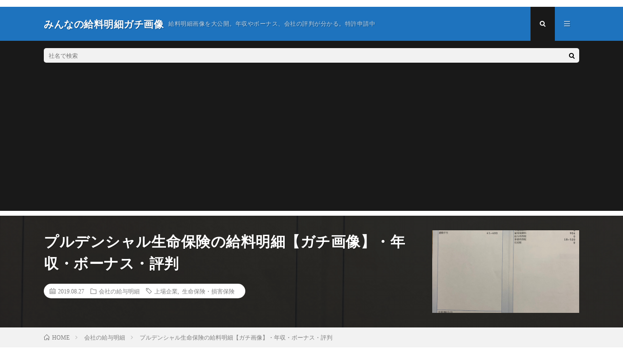

--- FILE ---
content_type: text/html; charset=UTF-8
request_url: https://kyuyo-gazou.com/company/3317/
body_size: 14621
content:
<!DOCTYPE html>
<html dir="ltr" lang="ja"
	prefix="og: https://ogp.me/ns#"  prefix="og: http://ogp.me/ns#">
<head prefix="og: http://ogp.me/ns# fb: http://ogp.me/ns/fb# article: http://ogp.me/ns/article#">
<meta charset="UTF-8">
<title>プルデンシャル生命保険の給料明細【ガチ画像】・年収・ボーナス・評判 - みんなの給料明細ガチ画像</title>

		<!-- All in One SEO 4.2.1.1 -->
		<meta name="description" content="プルデンシャル生命保険株式会社の年収、給料、ボーナス、評判をお調べでしょうか。 実際の社員・元社員の方から給料" />
		<meta name="robots" content="max-image-preview:large" />
		<link rel="canonical" href="https://kyuyo-gazou.com/company/3317/" />
		<meta property="og:locale" content="ja_JP" />
		<meta property="og:site_name" content="みんなの給料明細ガチ画像 - 給料明細画像を大公開。年収やボーナス、会社の評判が分かる。特許申請中" />
		<meta property="og:type" content="article" />
		<meta property="og:title" content="プルデンシャル生命保険の給料明細【ガチ画像】・年収・ボーナス・評判 - みんなの給料明細ガチ画像" />
		<meta property="og:description" content="プルデンシャル生命保険株式会社の年収、給料、ボーナス、評判をお調べでしょうか。 実際の社員・元社員の方から給料" />
		<meta property="og:url" content="https://kyuyo-gazou.com/company/3317/" />
		<meta property="article:published_time" content="2019-08-27T08:30:58+00:00" />
		<meta property="article:modified_time" content="2019-08-27T08:17:23+00:00" />
		<meta name="twitter:card" content="summary" />
		<meta name="twitter:title" content="プルデンシャル生命保険の給料明細【ガチ画像】・年収・ボーナス・評判 - みんなの給料明細ガチ画像" />
		<meta name="twitter:description" content="プルデンシャル生命保険株式会社の年収、給料、ボーナス、評判をお調べでしょうか。 実際の社員・元社員の方から給料" />
		<script type="application/ld+json" class="aioseo-schema">
			{"@context":"https:\/\/schema.org","@graph":[{"@type":"WebSite","@id":"https:\/\/kyuyo-gazou.com\/#website","url":"https:\/\/kyuyo-gazou.com\/","name":"\u307f\u3093\u306a\u306e\u7d66\u6599\u660e\u7d30\u30ac\u30c1\u753b\u50cf","description":"\u7d66\u6599\u660e\u7d30\u753b\u50cf\u3092\u5927\u516c\u958b\u3002\u5e74\u53ce\u3084\u30dc\u30fc\u30ca\u30b9\u3001\u4f1a\u793e\u306e\u8a55\u5224\u304c\u5206\u304b\u308b\u3002\u7279\u8a31\u7533\u8acb\u4e2d","inLanguage":"ja","publisher":{"@id":"https:\/\/kyuyo-gazou.com\/#organization"}},{"@type":"Organization","@id":"https:\/\/kyuyo-gazou.com\/#organization","name":"\u307f\u3093\u306a\u306e\u7d66\u6599\u660e\u7d30\u30ac\u30c1\u753b\u50cf","url":"https:\/\/kyuyo-gazou.com\/"},{"@type":"BreadcrumbList","@id":"https:\/\/kyuyo-gazou.com\/company\/3317\/#breadcrumblist","itemListElement":[{"@type":"ListItem","@id":"https:\/\/kyuyo-gazou.com\/#listItem","position":1,"item":{"@type":"WebPage","@id":"https:\/\/kyuyo-gazou.com\/","name":"\u30db\u30fc\u30e0","description":"\u7d66\u6599\u660e\u7d30\u753b\u50cf\u3092\u5927\u516c\u958b\u3002\u5e74\u53ce\u3084\u30dc\u30fc\u30ca\u30b9\u3001\u4f1a\u793e\u306e\u8a55\u5224\u304c\u5206\u304b\u308b\u3002\u7279\u8a31\u7533\u8acb\u4e2d","url":"https:\/\/kyuyo-gazou.com\/"},"nextItem":"https:\/\/kyuyo-gazou.com\/company\/#listItem"},{"@type":"ListItem","@id":"https:\/\/kyuyo-gazou.com\/company\/#listItem","position":2,"item":{"@type":"WebPage","@id":"https:\/\/kyuyo-gazou.com\/company\/","name":"\u4f1a\u793e\u306e\u7d66\u4e0e\u660e\u7d30","description":"\u30d7\u30eb\u30c7\u30f3\u30b7\u30e3\u30eb\u751f\u547d\u4fdd\u967a\u682a\u5f0f\u4f1a\u793e\u306e\u5e74\u53ce\u3001\u7d66\u6599\u3001\u30dc\u30fc\u30ca\u30b9\u3001\u8a55\u5224\u3092\u304a\u8abf\u3079\u3067\u3057\u3087\u3046\u304b\u3002 \u5b9f\u969b\u306e\u793e\u54e1\u30fb\u5143\u793e\u54e1\u306e\u65b9\u304b\u3089\u7d66\u6599","url":"https:\/\/kyuyo-gazou.com\/company\/"},"previousItem":"https:\/\/kyuyo-gazou.com\/#listItem"}]},{"@type":"Person","@id":"https:\/\/kyuyo-gazou.com\/author\/henshu6\/#author","url":"https:\/\/kyuyo-gazou.com\/author\/henshu6\/","name":"\u7de8\u96c6\u90e8","image":{"@type":"ImageObject","@id":"https:\/\/kyuyo-gazou.com\/company\/3317\/#authorImage","url":"https:\/\/secure.gravatar.com\/avatar\/867cf14cae5d8603a0499804f8db873e?s=96&d=mm&r=g","width":96,"height":96,"caption":"\u7de8\u96c6\u90e8"}},{"@type":"WebPage","@id":"https:\/\/kyuyo-gazou.com\/company\/3317\/#webpage","url":"https:\/\/kyuyo-gazou.com\/company\/3317\/","name":"\u30d7\u30eb\u30c7\u30f3\u30b7\u30e3\u30eb\u751f\u547d\u4fdd\u967a\u306e\u7d66\u6599\u660e\u7d30\u3010\u30ac\u30c1\u753b\u50cf\u3011\u30fb\u5e74\u53ce\u30fb\u30dc\u30fc\u30ca\u30b9\u30fb\u8a55\u5224 - \u307f\u3093\u306a\u306e\u7d66\u6599\u660e\u7d30\u30ac\u30c1\u753b\u50cf","description":"\u30d7\u30eb\u30c7\u30f3\u30b7\u30e3\u30eb\u751f\u547d\u4fdd\u967a\u682a\u5f0f\u4f1a\u793e\u306e\u5e74\u53ce\u3001\u7d66\u6599\u3001\u30dc\u30fc\u30ca\u30b9\u3001\u8a55\u5224\u3092\u304a\u8abf\u3079\u3067\u3057\u3087\u3046\u304b\u3002 \u5b9f\u969b\u306e\u793e\u54e1\u30fb\u5143\u793e\u54e1\u306e\u65b9\u304b\u3089\u7d66\u6599","inLanguage":"ja","isPartOf":{"@id":"https:\/\/kyuyo-gazou.com\/#website"},"breadcrumb":{"@id":"https:\/\/kyuyo-gazou.com\/company\/3317\/#breadcrumblist"},"author":"https:\/\/kyuyo-gazou.com\/author\/henshu6\/#author","creator":"https:\/\/kyuyo-gazou.com\/author\/henshu6\/#author","image":{"@type":"ImageObject","@id":"https:\/\/kyuyo-gazou.com\/#mainImage","url":"https:\/\/kyuyo-gazou.com\/wp-content\/uploads\/2019\/08\/525.png","width":1024,"height":1051},"primaryImageOfPage":{"@id":"https:\/\/kyuyo-gazou.com\/company\/3317\/#mainImage"},"datePublished":"2019-08-27T08:30:58+09:00","dateModified":"2019-08-27T08:17:23+09:00"},{"@type":"BlogPosting","@id":"https:\/\/kyuyo-gazou.com\/company\/3317\/#blogposting","name":"\u30d7\u30eb\u30c7\u30f3\u30b7\u30e3\u30eb\u751f\u547d\u4fdd\u967a\u306e\u7d66\u6599\u660e\u7d30\u3010\u30ac\u30c1\u753b\u50cf\u3011\u30fb\u5e74\u53ce\u30fb\u30dc\u30fc\u30ca\u30b9\u30fb\u8a55\u5224 - \u307f\u3093\u306a\u306e\u7d66\u6599\u660e\u7d30\u30ac\u30c1\u753b\u50cf","description":"\u30d7\u30eb\u30c7\u30f3\u30b7\u30e3\u30eb\u751f\u547d\u4fdd\u967a\u682a\u5f0f\u4f1a\u793e\u306e\u5e74\u53ce\u3001\u7d66\u6599\u3001\u30dc\u30fc\u30ca\u30b9\u3001\u8a55\u5224\u3092\u304a\u8abf\u3079\u3067\u3057\u3087\u3046\u304b\u3002 \u5b9f\u969b\u306e\u793e\u54e1\u30fb\u5143\u793e\u54e1\u306e\u65b9\u304b\u3089\u7d66\u6599","inLanguage":"ja","headline":"\u30d7\u30eb\u30c7\u30f3\u30b7\u30e3\u30eb\u751f\u547d\u4fdd\u967a\u306e\u7d66\u6599\u660e\u7d30\u3010\u30ac\u30c1\u753b\u50cf\u3011\u30fb\u5e74\u53ce\u30fb\u30dc\u30fc\u30ca\u30b9\u30fb\u8a55\u5224","author":{"@id":"https:\/\/kyuyo-gazou.com\/author\/henshu6\/#author"},"publisher":{"@id":"https:\/\/kyuyo-gazou.com\/#organization"},"datePublished":"2019-08-27T08:30:58+09:00","dateModified":"2019-08-27T08:17:23+09:00","articleSection":"\u4f1a\u793e\u306e\u7d66\u4e0e\u660e\u7d30, \u4e0a\u5834\u4f01\u696d, \u751f\u547d\u4fdd\u967a\u30fb\u640d\u5bb3\u4fdd\u967a","mainEntityOfPage":{"@id":"https:\/\/kyuyo-gazou.com\/company\/3317\/#webpage"},"isPartOf":{"@id":"https:\/\/kyuyo-gazou.com\/company\/3317\/#webpage"},"image":{"@type":"ImageObject","@id":"https:\/\/kyuyo-gazou.com\/#articleImage","url":"https:\/\/kyuyo-gazou.com\/wp-content\/uploads\/2019\/08\/525.png","width":1024,"height":1051}}]}
		</script>
		<!-- All in One SEO -->

<!-- kyuyo-gazou.com is managing ads with Advanced Ads – https://wpadvancedads.com/ --><script id="kyuyo-ready">
			window.advanced_ads_ready=function(e,a){a=a||"complete";var d=function(e){return"interactive"===a?"loading"!==e:"complete"===e};d(document.readyState)?e():document.addEventListener("readystatechange",(function(a){d(a.target.readyState)&&e()}),{once:"interactive"===a})},window.advanced_ads_ready_queue=window.advanced_ads_ready_queue||[];		</script>
		<link rel='stylesheet' id='wp-block-library-css'  href='https://kyuyo-gazou.com/wp-includes/css/dist/block-library/style.min.css?ver=6.0.11' type='text/css' media='all' />
<style id='global-styles-inline-css' type='text/css'>
body{--wp--preset--color--black: #000000;--wp--preset--color--cyan-bluish-gray: #abb8c3;--wp--preset--color--white: #ffffff;--wp--preset--color--pale-pink: #f78da7;--wp--preset--color--vivid-red: #cf2e2e;--wp--preset--color--luminous-vivid-orange: #ff6900;--wp--preset--color--luminous-vivid-amber: #fcb900;--wp--preset--color--light-green-cyan: #7bdcb5;--wp--preset--color--vivid-green-cyan: #00d084;--wp--preset--color--pale-cyan-blue: #8ed1fc;--wp--preset--color--vivid-cyan-blue: #0693e3;--wp--preset--color--vivid-purple: #9b51e0;--wp--preset--gradient--vivid-cyan-blue-to-vivid-purple: linear-gradient(135deg,rgba(6,147,227,1) 0%,rgb(155,81,224) 100%);--wp--preset--gradient--light-green-cyan-to-vivid-green-cyan: linear-gradient(135deg,rgb(122,220,180) 0%,rgb(0,208,130) 100%);--wp--preset--gradient--luminous-vivid-amber-to-luminous-vivid-orange: linear-gradient(135deg,rgba(252,185,0,1) 0%,rgba(255,105,0,1) 100%);--wp--preset--gradient--luminous-vivid-orange-to-vivid-red: linear-gradient(135deg,rgba(255,105,0,1) 0%,rgb(207,46,46) 100%);--wp--preset--gradient--very-light-gray-to-cyan-bluish-gray: linear-gradient(135deg,rgb(238,238,238) 0%,rgb(169,184,195) 100%);--wp--preset--gradient--cool-to-warm-spectrum: linear-gradient(135deg,rgb(74,234,220) 0%,rgb(151,120,209) 20%,rgb(207,42,186) 40%,rgb(238,44,130) 60%,rgb(251,105,98) 80%,rgb(254,248,76) 100%);--wp--preset--gradient--blush-light-purple: linear-gradient(135deg,rgb(255,206,236) 0%,rgb(152,150,240) 100%);--wp--preset--gradient--blush-bordeaux: linear-gradient(135deg,rgb(254,205,165) 0%,rgb(254,45,45) 50%,rgb(107,0,62) 100%);--wp--preset--gradient--luminous-dusk: linear-gradient(135deg,rgb(255,203,112) 0%,rgb(199,81,192) 50%,rgb(65,88,208) 100%);--wp--preset--gradient--pale-ocean: linear-gradient(135deg,rgb(255,245,203) 0%,rgb(182,227,212) 50%,rgb(51,167,181) 100%);--wp--preset--gradient--electric-grass: linear-gradient(135deg,rgb(202,248,128) 0%,rgb(113,206,126) 100%);--wp--preset--gradient--midnight: linear-gradient(135deg,rgb(2,3,129) 0%,rgb(40,116,252) 100%);--wp--preset--duotone--dark-grayscale: url('#wp-duotone-dark-grayscale');--wp--preset--duotone--grayscale: url('#wp-duotone-grayscale');--wp--preset--duotone--purple-yellow: url('#wp-duotone-purple-yellow');--wp--preset--duotone--blue-red: url('#wp-duotone-blue-red');--wp--preset--duotone--midnight: url('#wp-duotone-midnight');--wp--preset--duotone--magenta-yellow: url('#wp-duotone-magenta-yellow');--wp--preset--duotone--purple-green: url('#wp-duotone-purple-green');--wp--preset--duotone--blue-orange: url('#wp-duotone-blue-orange');--wp--preset--font-size--small: 13px;--wp--preset--font-size--medium: 20px;--wp--preset--font-size--large: 36px;--wp--preset--font-size--x-large: 42px;}.has-black-color{color: var(--wp--preset--color--black) !important;}.has-cyan-bluish-gray-color{color: var(--wp--preset--color--cyan-bluish-gray) !important;}.has-white-color{color: var(--wp--preset--color--white) !important;}.has-pale-pink-color{color: var(--wp--preset--color--pale-pink) !important;}.has-vivid-red-color{color: var(--wp--preset--color--vivid-red) !important;}.has-luminous-vivid-orange-color{color: var(--wp--preset--color--luminous-vivid-orange) !important;}.has-luminous-vivid-amber-color{color: var(--wp--preset--color--luminous-vivid-amber) !important;}.has-light-green-cyan-color{color: var(--wp--preset--color--light-green-cyan) !important;}.has-vivid-green-cyan-color{color: var(--wp--preset--color--vivid-green-cyan) !important;}.has-pale-cyan-blue-color{color: var(--wp--preset--color--pale-cyan-blue) !important;}.has-vivid-cyan-blue-color{color: var(--wp--preset--color--vivid-cyan-blue) !important;}.has-vivid-purple-color{color: var(--wp--preset--color--vivid-purple) !important;}.has-black-background-color{background-color: var(--wp--preset--color--black) !important;}.has-cyan-bluish-gray-background-color{background-color: var(--wp--preset--color--cyan-bluish-gray) !important;}.has-white-background-color{background-color: var(--wp--preset--color--white) !important;}.has-pale-pink-background-color{background-color: var(--wp--preset--color--pale-pink) !important;}.has-vivid-red-background-color{background-color: var(--wp--preset--color--vivid-red) !important;}.has-luminous-vivid-orange-background-color{background-color: var(--wp--preset--color--luminous-vivid-orange) !important;}.has-luminous-vivid-amber-background-color{background-color: var(--wp--preset--color--luminous-vivid-amber) !important;}.has-light-green-cyan-background-color{background-color: var(--wp--preset--color--light-green-cyan) !important;}.has-vivid-green-cyan-background-color{background-color: var(--wp--preset--color--vivid-green-cyan) !important;}.has-pale-cyan-blue-background-color{background-color: var(--wp--preset--color--pale-cyan-blue) !important;}.has-vivid-cyan-blue-background-color{background-color: var(--wp--preset--color--vivid-cyan-blue) !important;}.has-vivid-purple-background-color{background-color: var(--wp--preset--color--vivid-purple) !important;}.has-black-border-color{border-color: var(--wp--preset--color--black) !important;}.has-cyan-bluish-gray-border-color{border-color: var(--wp--preset--color--cyan-bluish-gray) !important;}.has-white-border-color{border-color: var(--wp--preset--color--white) !important;}.has-pale-pink-border-color{border-color: var(--wp--preset--color--pale-pink) !important;}.has-vivid-red-border-color{border-color: var(--wp--preset--color--vivid-red) !important;}.has-luminous-vivid-orange-border-color{border-color: var(--wp--preset--color--luminous-vivid-orange) !important;}.has-luminous-vivid-amber-border-color{border-color: var(--wp--preset--color--luminous-vivid-amber) !important;}.has-light-green-cyan-border-color{border-color: var(--wp--preset--color--light-green-cyan) !important;}.has-vivid-green-cyan-border-color{border-color: var(--wp--preset--color--vivid-green-cyan) !important;}.has-pale-cyan-blue-border-color{border-color: var(--wp--preset--color--pale-cyan-blue) !important;}.has-vivid-cyan-blue-border-color{border-color: var(--wp--preset--color--vivid-cyan-blue) !important;}.has-vivid-purple-border-color{border-color: var(--wp--preset--color--vivid-purple) !important;}.has-vivid-cyan-blue-to-vivid-purple-gradient-background{background: var(--wp--preset--gradient--vivid-cyan-blue-to-vivid-purple) !important;}.has-light-green-cyan-to-vivid-green-cyan-gradient-background{background: var(--wp--preset--gradient--light-green-cyan-to-vivid-green-cyan) !important;}.has-luminous-vivid-amber-to-luminous-vivid-orange-gradient-background{background: var(--wp--preset--gradient--luminous-vivid-amber-to-luminous-vivid-orange) !important;}.has-luminous-vivid-orange-to-vivid-red-gradient-background{background: var(--wp--preset--gradient--luminous-vivid-orange-to-vivid-red) !important;}.has-very-light-gray-to-cyan-bluish-gray-gradient-background{background: var(--wp--preset--gradient--very-light-gray-to-cyan-bluish-gray) !important;}.has-cool-to-warm-spectrum-gradient-background{background: var(--wp--preset--gradient--cool-to-warm-spectrum) !important;}.has-blush-light-purple-gradient-background{background: var(--wp--preset--gradient--blush-light-purple) !important;}.has-blush-bordeaux-gradient-background{background: var(--wp--preset--gradient--blush-bordeaux) !important;}.has-luminous-dusk-gradient-background{background: var(--wp--preset--gradient--luminous-dusk) !important;}.has-pale-ocean-gradient-background{background: var(--wp--preset--gradient--pale-ocean) !important;}.has-electric-grass-gradient-background{background: var(--wp--preset--gradient--electric-grass) !important;}.has-midnight-gradient-background{background: var(--wp--preset--gradient--midnight) !important;}.has-small-font-size{font-size: var(--wp--preset--font-size--small) !important;}.has-medium-font-size{font-size: var(--wp--preset--font-size--medium) !important;}.has-large-font-size{font-size: var(--wp--preset--font-size--large) !important;}.has-x-large-font-size{font-size: var(--wp--preset--font-size--x-large) !important;}
</style>
<link rel='stylesheet' id='fancybox-css'  href='https://kyuyo-gazou.com/wp-content/plugins/easy-fancybox/css/jquery.fancybox.min.css?ver=1.3.24' type='text/css' media='screen' />
<script type='text/javascript' src='https://kyuyo-gazou.com/wp-includes/js/jquery/jquery.min.js?ver=3.6.0' id='jquery-core-js'></script>
<script type='text/javascript' src='https://kyuyo-gazou.com/wp-includes/js/jquery/jquery-migrate.min.js?ver=3.3.2' id='jquery-migrate-js'></script>
<link rel="https://api.w.org/" href="https://kyuyo-gazou.com/wp-json/" /><link rel="alternate" type="application/json" href="https://kyuyo-gazou.com/wp-json/wp/v2/posts/3317" /><link rel="alternate" type="application/json+oembed" href="https://kyuyo-gazou.com/wp-json/oembed/1.0/embed?url=https%3A%2F%2Fkyuyo-gazou.com%2Fcompany%2F3317%2F" />
<link rel="alternate" type="text/xml+oembed" href="https://kyuyo-gazou.com/wp-json/oembed/1.0/embed?url=https%3A%2F%2Fkyuyo-gazou.com%2Fcompany%2F3317%2F&#038;format=xml" />
<link rel="stylesheet" href="https://kyuyo-gazou.com/wp-content/themes/lionmedia/style.css">
<link rel="stylesheet" href="https://kyuyo-gazou.com/wp-content/themes/lionmedia/css/content.css">
<link rel="stylesheet" href="https://kyuyo-gazou.com/wp-content/themes/lionmedia/css/icon.css">
<link rel="stylesheet" href="https://fonts.googleapis.com/css?family=Lato:400,700,900">
<meta http-equiv="X-UA-Compatible" content="IE=edge">
<meta name="viewport" content="width=device-width, initial-scale=1, shrink-to-fit=no">
<link rel="dns-prefetch" href="//www.google.com">
<link rel="dns-prefetch" href="//www.google-analytics.com">
<link rel="dns-prefetch" href="//fonts.googleapis.com">
<link rel="dns-prefetch" href="//fonts.gstatic.com">
<link rel="dns-prefetch" href="//pagead2.googlesyndication.com">
<link rel="dns-prefetch" href="//googleads.g.doubleclick.net">
<link rel="dns-prefetch" href="//www.gstatic.com">
<style type="text/css">
.l-header,
.searchNavi__title,
.key__cat,
.eyecatch__cat,
.rankingBox__title,
.categoryDescription,
.pagetop,
.contactTable__header .required,
.heading.heading-primary .heading__bg,
.btn__link:hover,
.widget .tag-cloud-link:hover,
.comment-respond .submit:hover,
.comments__list .comment-reply-link:hover,
.widget .calendar_wrap tbody a:hover,
.comments__list .comment-meta,
.ctaPost__btn{background:#1e73be;}

.heading.heading-first,
.heading.heading-widget::before,
.heading.heading-footer::before,
.btn__link,
.widget .tag-cloud-link,
.comment-respond .submit,
.comments__list .comment-reply-link,
.content a:hover,
.t-light .l-footer,
.ctaPost__btn{border-color:#1e73be;}

.categoryBox__title,
.dateList__item a[rel=tag]:hover,
.dateList__item a[rel=category]:hover,
.copySns__copyLink:hover,
.btn__link,
.widget .tag-cloud-link,
.comment-respond .submit,
.comments__list .comment-reply-link,
.widget a:hover,
.widget ul li .rsswidget,
.content a,
.related__title,
.ctaPost__btn:hover{color:#1e73be;}

.c-user01 {color:#000 !important}
.bgc-user01 {background:#000 !important}
.hc-user01:hover {color:#000 !important}
.c-user02 {color:#000 !important}
.bgc-user02 {background:#000 !important}
.hc-user02:hover {color:#000 !important}
.c-user03 {color:#000 !important}
.bgc-user03 {background:#000 !important}
.hc-user03:hover {color:#000 !important}
.c-user04 {color:#000 !important}
.bgc-user04 {background:#000 !important}
.hc-user04:hover {color:#000 !important}
.c-user05 {color:#000 !important}
.bgc-user05 {background:#000 !important}
.hc-user05:hover {color:#000 !important}

.singleTitle {background-image:url("https://kyuyo-gazou.com/wp-content/uploads/2019/08/525-730x410.png");}

.content h2{
	position: relative;
	padding:20px;
	color:#ffffff;
	background: #1e73be;
}
.content h2::after {
	position: absolute;
	content: "";
	top: 100%;
	left: 30px;
	border: 15px solid transparent;
	border-top: 15px solid #1e73be;
	width: 0;
	height: 0;
}
.content h3{
	padding: 10px 20px;
	background:#efefef;
	border-left: 5px solid #1e73be;
}
</style>
<link rel="icon" href="https://kyuyo-gazou.com/wp-content/uploads/2018/07/シンプルな円袋のアイコン-1-2-150x150.png" sizes="32x32" />
<link rel="icon" href="https://kyuyo-gazou.com/wp-content/uploads/2018/07/シンプルな円袋のアイコン-1-2.png" sizes="192x192" />
<link rel="apple-touch-icon" href="https://kyuyo-gazou.com/wp-content/uploads/2018/07/シンプルな円袋のアイコン-1-2.png" />
<meta name="msapplication-TileImage" content="https://kyuyo-gazou.com/wp-content/uploads/2018/07/シンプルな円袋のアイコン-1-2.png" />
		<style type="text/css" id="wp-custom-css">
			/*-----------------------------------
ボタン追加
------------------------------------*/
.button {
	display: inline-block;
	width: 300px;
	height: 54px;
	text-align: center;
	text-decoration: none;
	line-height: 54px;
	outline: none;
}
.button::before,
.button::after {
	position: absolute;
	z-index: -1;
	display: block;
	content: '';
}
.button,
.button::before,
.button::after {
	-webkit-box-sizing: border-box;
	-moz-box-sizing: border-box;
	box-sizing: border-box;
	-webkit-transition: all .3s;
	transition: all .3s;
}

.button {
	background-color: #5eafff;
	color: #FFFFFF !important;
}
.button:hover {
	background-color: #CCC;
	color: #5eafff !important;
}

/*-----------------------------------
人気追加
------------------------------------*/

.ninki {
border-bottom: solid 3px #cccccc;
position: relative;
		font-size:2.4rem;
}

.ninki:after {
position: absolute;
content: " ";
display: block;
border-bottom: solid 3px #5eafff;
bottom: -3px;
width: 20%;
}
/*-----------------------------------
人気追加
------------------------------------*/
.sidetext {
	width:100%;
	font-family: "Lato", "游ゴシック体", "Yu Gothic", "YuGothic", "ヒラギノ角ゴシック Pro", "Hiragino Kaku Gothic Pro", "メイリオ", "Meiryo, Osaka", "ＭＳ Ｐゴシック", "MS PGothic", "sans-serif";
	font-size: 1.4rem;
	font-weight:500;
	color:#191919;
	background:#FFF;
	word-wrap : break-word;
	overflow-wrap : break-word;
	line-height: 1.5em
}
/*-----------------------------------
ボックス
------------------------------------*/

.box27 {
    position: relative;
    margin: 2em 0;
    padding: 1.5em 2em;
    border: solid 3px #62c1ce;
}
.box27 .box-title {
    position: absolute;
    display: inline-block;
    top: -27px;
    left: -3px;
    padding: 0 9px;
    height: 25px;
    line-height: 25px;
    vertical-align: middle;
    font-size: 17px;
    background: #62c1ce;
    color: #ffffff;
    font-weight: bold;
    border-radius: 5px 5px 0 0;
}
.box27 p {
    margin: 0; 
    padding: 0;
}
		</style>
		<meta property="og:site_name" content="みんなの給料明細ガチ画像" />
<meta property="og:type" content="article" />
<meta property="og:title" content="プルデンシャル生命保険の給料明細【ガチ画像】・年収・ボーナス・評判" />
<meta property="og:description" content="プルデンシャル生命保険株式会社の年収、給料、ボーナス、評判をお調べでしょうか。 実際の社員・元社員の方から給料明細画像を投稿頂きましたので、転職活動・就職活動のご参考になれば幸いです。 26歳男性・中途入社・1〜2年目、プルデンシャル生命保" />
<meta property="og:url" content="https://kyuyo-gazou.com/company/3317/" />
<meta property="og:image" content="https://kyuyo-gazou.com/wp-content/uploads/2019/08/525-730x410.png" />
<meta name="twitter:card" content="summary" />


<!-- Global site tag (gtag.js) - Google Analytics -->
<script async src="https://www.googletagmanager.com/gtag/js?id=UA-121920481-1"></script>
<script>
  window.dataLayer = window.dataLayer || [];
  function gtag(){dataLayer.push(arguments);}
  gtag('js', new Date());

  gtag('config', 'UA-121920481-1');
</script>

  <!-- /AdSense-->
	<script async src="//pagead2.googlesyndication.com/pagead/js/adsbygoogle.js"></script>
<script>
     (adsbygoogle = window.adsbygoogle || []).push({
          google_ad_client: "ca-pub-9571178093340987",
          enable_page_level_ads: true
     });
</script>


</head>
<body class="t-dark">

  


  <!--l-header-->
  <header class="l-header">
    <div class="container">
      
      <div class="siteTitle">

              <p class="siteTitle__name  u-txtShdw">
          <a class="siteTitle__link" href="https://kyuyo-gazou.com">
            <span class="siteTitle__main">みんなの給料明細ガチ画像</span>
          </a>
          <span class="siteTitle__sub">給料明細画像を大公開。年収やボーナス、会社の評判が分かる。特許申請中</span>
		</p>	        </div>
      
      <nav class="menuNavi">      
                <ul class="menuNavi__list">
		              <li class="menuNavi__item u-txtShdw"><span class="menuNavi__link menuNavi__link-current icon-search" id="menuNavi__search" onclick="toggle__search();"></span></li>
            <li class="menuNavi__item u-txtShdw"><span class="menuNavi__link icon-menu" id="menuNavi__menu" onclick="toggle__menu();"></span></li>
                  </ul>
      </nav>
      
    </div>
  </header>
  <!--/l-header-->
  
  <!--l-extra-->
        <div class="l-extra" id="extra__search">
      <div class="container">
        <div class="searchNavi">
                    
                <div class="searchBox">
        <form class="searchBox__form" method="get" target="_top" action="https://kyuyo-gazou.com/" >
          <input class="searchBox__input" type="text" maxlength="50" name="s" placeholder="社名で検索"><button class="searchBox__submit icon-search" type="submit" value="search"> </button>
        </form>
      </div>        </div>
      </div>
    </div>
        
    <div class="l-extraNone" id="extra__menu">
      <div class="container container-max">
        <nav class="globalNavi">
          <ul class="globalNavi__list">
          		    <li class="page_item page-item-2"><a href="https://kyuyo-gazou.com/about/">このサイトについて</a></li>
	                                    </ul>
        </nav>
      </div>
    </div>
  <!--/l-extra-->

  <div class="singleTitle">
    <div class="container">
    
      <!-- タイトル -->
      <div class="singleTitle__heading">
        <h1 class="heading heading-singleTitle u-txtShdw">プルデンシャル生命保険の給料明細【ガチ画像】・年収・ボーナス・評判</h1>        
        
        <ul class="dateList dateList-singleTitle">
          <li class="dateList__item icon-calendar">2019.08.27</li>
          <li class="dateList__item icon-folder"><a class="hc" href="https://kyuyo-gazou.com/category/company/" rel="category">会社の給与明細</a></li>
          <li class="dateList__item icon-tag"><a href="https://kyuyo-gazou.com/tag/%e4%b8%8a%e5%a0%b4%e4%bc%81%e6%a5%ad/" rel="tag">上場企業</a>, <a href="https://kyuyo-gazou.com/tag/%e7%94%9f%e5%91%bd%e4%bf%9d%e9%99%ba%e3%83%bb%e6%90%8d%e5%ae%b3%e4%bf%9d%e9%99%ba/" rel="tag">生命保険・損害保険</a></li>        </ul>
        
        
        
      </div>
      <!-- /タイトル -->

      <!-- アイキャッチ -->
      <div class="eyecatch eyecatch-singleTitle">
        		  <img src="https://kyuyo-gazou.com/wp-content/uploads/2019/08/525-730x410.png" alt="プルデンシャル生命保険の給料明細【ガチ画像】・年収・ボーナス・評判" width="730" height="410" >
		  	      
      </div>
      <!-- /アイキャッチ -->

    </div>
  </div>
<div class="breadcrumb" ><div class="container" ><ul class="breadcrumb__list"><li class="breadcrumb__item" itemscope itemtype="http://data-vocabulary.org/Breadcrumb"><a href="https://kyuyo-gazou.com/" itemprop="url"><span class="icon-home" itemprop="title">HOME</span></a></li><li class="breadcrumb__item" itemscope itemtype="http://data-vocabulary.org/Breadcrumb"><a href="https://kyuyo-gazou.com/category/company/" itemprop="url"><span itemprop="title">会社の給与明細</span></a></li><li class="breadcrumb__item">プルデンシャル生命保険の給料明細【ガチ画像】・年収・ボーナス・評判</li></ul></div></div>
  <!-- l-wrapper -->
  <div class="l-wrapper">
	
    <!-- l-main -->
    <main class="l-main">
           
	  
	        
            
      
	  
	        <section class="content">
	    <p>プルデンシャル生命保険株式会社の年収、給料、ボーナス、評判をお調べでしょうか。<br />
実際の社員・元社員の方から給料明細画像を投稿頂きましたので、転職活動・就職活動のご参考になれば幸いです。</p>
<h2 id="outline__1">26歳男性・中途入社・1〜2年目、プルデンシャル生命保険株式会社の給料明細（総合職）</h2>
<p><img loading="lazy" class="alignnone size-full wp-image-3318" src="https://kyuyo-gazou.com/wp-content/uploads/2019/08/525.png" alt="" width="1024" height="1051" /></p>
<p style="text-align: right;"><span style="font-size: 10pt;">※画像の無断転載を禁じます。</span></p>
<h3 id="outline__1_1">投稿者</h3>
<p>26歳・男性・山形県<br />
最終学歴：大卒・院卒<br />
役職：社員クラス<br />
中途入社<br />
入社して：1〜2年目<br />
正社員（総合職）</p>
<h3 id="outline__1_2">給料明細</h3>
<p>いつの給料明細：2015〜2019年<br />
総支給金額：301,400円<br />
控除合計：19,424円<br />
差引支給額：281,976円</p>
<h3 id="outline__1_3">年収・ボーナス（賞与）</h3>
<p>年間ボーナスの回数：2回<br />
ボーナス（賞与）の合計：10万円<br />
年収（控除前・ボーナスを含む）：400万円</p>
<h3 id="outline__1_4">投稿者からのコメント</h3>
<h4 id="outline__1_4_1">給料や給料制度について、良いと思う点</h4>
<p>自身の業績、契約件数や金額が給料に反映される点。入社から一定年数まではベースの給料があり、一人前になるまでは給料の最低ラインが守られている点。</p>
<h4 id="outline__1_4_2">給料や給料制度について、気になる点</h4>
<p>給料の最低ラインが守られている期間は、いくら業績を上げても給料の上限が決まっている点。</p>
<h2 id="outline__2">会社概要</h2>
<p>会社名：プルデンシャル生命保険株式会社<br />
業界：生命保険・損害保険<br />
URL：<a href="https://www.prudential.co.jp/" target="_blank" rel="noopener noreferrer">https://www.prudential.co.jp/</a><br />
所在地：東京都千代田区永田町2-13-10プルデンシャルタワー<br />
設立：1987年10月<br />
従業員数：6,256人（2018年度末）</p>
      </section>
	        
      
      
      
	        <!-- 記事下シェアボタン -->
        <aside>
<ul class="socialList">
<li class="socialList__item"><a class="socialList__link icon-facebook" href="http://www.facebook.com/sharer.php?u=https%3A%2F%2Fkyuyo-gazou.com%2Fcompany%2F3317%2F&amp;t=%E3%83%97%E3%83%AB%E3%83%87%E3%83%B3%E3%82%B7%E3%83%A3%E3%83%AB%E7%94%9F%E5%91%BD%E4%BF%9D%E9%99%BA%E3%81%AE%E7%B5%A6%E6%96%99%E6%98%8E%E7%B4%B0%E3%80%90%E3%82%AC%E3%83%81%E7%94%BB%E5%83%8F%E3%80%91%E3%83%BB%E5%B9%B4%E5%8F%8E%E3%83%BB%E3%83%9C%E3%83%BC%E3%83%8A%E3%82%B9%E3%83%BB%E8%A9%95%E5%88%A4" target="_blank" title="Facebookで共有"></a></li><li class="socialList__item"><a class="socialList__link icon-twitter" href="http://twitter.com/intent/tweet?text=%E3%83%97%E3%83%AB%E3%83%87%E3%83%B3%E3%82%B7%E3%83%A3%E3%83%AB%E7%94%9F%E5%91%BD%E4%BF%9D%E9%99%BA%E3%81%AE%E7%B5%A6%E6%96%99%E6%98%8E%E7%B4%B0%E3%80%90%E3%82%AC%E3%83%81%E7%94%BB%E5%83%8F%E3%80%91%E3%83%BB%E5%B9%B4%E5%8F%8E%E3%83%BB%E3%83%9C%E3%83%BC%E3%83%8A%E3%82%B9%E3%83%BB%E8%A9%95%E5%88%A4&amp;https%3A%2F%2Fkyuyo-gazou.com%2Fcompany%2F3317%2F&amp;url=https%3A%2F%2Fkyuyo-gazou.com%2Fcompany%2F3317%2F" target="_blank" title="Twitterで共有"></a></li></ul>
</aside>
	  <!-- /記事下シェアボタン -->
	  


      

      
	        
            
      


      

	  
	  	  


	  
	  	  


	  
	        <!-- コメント -->
                    <!-- /コメント -->
	  	  

	  
	        <!-- PVカウンター -->
        	  <!-- /PVカウンター -->
	        
      
    </main>
    <!-- /l-main -->

    
	    <!-- l-sidebar -->
          <div class="l-sidebar">
	  
	          <aside class="widget">      <div class="searchBox">
        <form class="searchBox__form" method="get" target="_top" action="https://kyuyo-gazou.com/" >
          <input class="searchBox__input" type="text" maxlength="50" name="s" placeholder="社名で検索"><button class="searchBox__submit icon-search" type="submit" value="search"> </button>
        </form>
      </div></aside><aside class="widget"><h2 class="heading heading-widget">タグ</h2><div class="tagcloud"><a href="https://kyuyo-gazou.com/tag/sier%e3%83%bb%e3%82%bd%e3%83%95%e3%83%88%e9%96%8b%e7%99%ba/" class="tag-cloud-link tag-link-30 tag-link-position-1" style="font-size: 15.865168539326pt;" aria-label="SIer・ソフト開発 (29個の項目)">SIer・ソフト開発</a>
<a href="https://kyuyo-gazou.com/tag/%e3%81%9d%e3%81%ae%e4%bb%96%e3%82%b5%e3%83%bc%e3%83%93%e3%82%b9/" class="tag-cloud-link tag-link-63 tag-link-position-2" style="font-size: 9.7303370786517pt;" aria-label="その他サービス (4個の項目)">その他サービス</a>
<a href="https://kyuyo-gazou.com/tag/%e3%82%a2%e3%83%91%e3%83%ac%e3%83%ab%e3%83%bb%e7%b9%8a%e7%b6%ad/" class="tag-cloud-link tag-link-7 tag-link-position-3" style="font-size: 12.955056179775pt;" aria-label="アパレル・繊維 (12個の項目)">アパレル・繊維</a>
<a href="https://kyuyo-gazou.com/tag/%e3%82%a4%e3%83%b3%e3%82%bf%e3%83%bc%e3%83%8d%e3%83%83%e3%83%88%e3%83%bbit%e3%83%bb%e9%80%9a%e4%bf%a1%e9%96%a2%e9%80%a3/" class="tag-cloud-link tag-link-28 tag-link-position-4" style="font-size: 16.101123595506pt;" aria-label="インターネット・IT・通信関連 (31個の項目)">インターネット・IT・通信関連</a>
<a href="https://kyuyo-gazou.com/tag/%e3%82%a4%e3%83%b3%e3%83%86%e3%83%aa%e3%82%a2%e3%83%bb%e9%9b%91%e8%b2%a8/" class="tag-cloud-link tag-link-49 tag-link-position-5" style="font-size: 8pt;" aria-label="インテリア・雑貨 (2個の項目)">インテリア・雑貨</a>
<a href="https://kyuyo-gazou.com/tag/%e3%82%b3%e3%83%b3%e3%82%b5%e3%83%ab%e3%83%86%e3%82%a3%e3%83%b3%e3%82%b0%e3%83%bb%e3%82%b7%e3%83%b3%e3%82%af%e3%82%bf%e3%83%b3%e3%82%af/" class="tag-cloud-link tag-link-54 tag-link-position-6" style="font-size: 8.9438202247191pt;" aria-label="コンサルティング・シンクタンク (3個の項目)">コンサルティング・シンクタンク</a>
<a href="https://kyuyo-gazou.com/tag/%e3%82%b3%e3%83%b3%e3%83%94%e3%83%a5%e3%83%bc%e3%82%bf%e3%80%81%e9%80%9a%e4%bf%a1%e6%a9%9f%e5%99%a8%e3%80%81oa%e6%a9%9f%e5%99%a8/" class="tag-cloud-link tag-link-16 tag-link-position-7" style="font-size: 11.303370786517pt;" aria-label="コンピュータ、通信機器、OA機器 (7個の項目)">コンピュータ、通信機器、OA機器</a>
<a href="https://kyuyo-gazou.com/tag/%e3%83%87%e3%82%b6%e3%82%a4%e3%83%b3%e3%83%bb%e5%87%ba%e7%89%88%e3%83%bb%e5%8d%b0%e5%88%b7/" class="tag-cloud-link tag-link-37 tag-link-position-8" style="font-size: 11.696629213483pt;" aria-label="デザイン・出版・印刷 (8個の項目)">デザイン・出版・印刷</a>
<a href="https://kyuyo-gazou.com/tag/%e3%83%96%e3%83%a9%e3%82%a4%e3%83%80%e3%83%ab/" class="tag-cloud-link tag-link-32 tag-link-position-9" style="font-size: 8.9438202247191pt;" aria-label="ブライダル (3個の項目)">ブライダル</a>
<a href="https://kyuyo-gazou.com/tag/%e3%83%9e%e3%82%b9%e3%82%b3%e3%83%9f%e3%83%bb%e5%ba%83%e5%91%8a/" class="tag-cloud-link tag-link-39 tag-link-position-10" style="font-size: 11.696629213483pt;" aria-label="マスコミ・広告 (8個の項目)">マスコミ・広告</a>
<a href="https://kyuyo-gazou.com/tag/%e3%83%ac%e3%82%b8%e3%83%a3%e3%83%bc%e3%83%bb%e3%82%a2%e3%83%9f%e3%83%a5%e3%83%bc%e3%82%ba%e3%83%a1%e3%83%b3%e3%83%88%e3%83%bb%e3%83%95%e3%82%a3%e3%83%83%e3%83%88%e3%83%8d%e3%82%b9/" class="tag-cloud-link tag-link-6 tag-link-position-11" style="font-size: 10.359550561798pt;" aria-label="レジャー・アミューズメント・フィットネス (5個の項目)">レジャー・アミューズメント・フィットネス</a>
<a href="https://kyuyo-gazou.com/tag/%e4%b8%8a%e5%a0%b4%e4%bc%81%e6%a5%ad/" class="tag-cloud-link tag-link-12 tag-link-position-12" style="font-size: 22pt;" aria-label="上場企業 (182個の項目)">上場企業</a>
<a href="https://kyuyo-gazou.com/tag/%e4%b8%8d%e5%8b%95%e7%94%a3/" class="tag-cloud-link tag-link-14 tag-link-position-13" style="font-size: 13.898876404494pt;" aria-label="不動産 (16個の項目)">不動産</a>
<a href="https://kyuyo-gazou.com/tag/%e4%ba%ba%e6%9d%90/" class="tag-cloud-link tag-link-20 tag-link-position-14" style="font-size: 15.23595505618pt;" aria-label="人材 (24個の項目)">人材</a>
<a href="https://kyuyo-gazou.com/tag/%e4%bd%8f%e5%ae%85%e3%83%bb%e5%bb%ba%e6%9d%90%e3%83%bb%e3%82%a4%e3%83%b3%e3%83%86%e3%83%aa%e3%82%a2%e3%83%bb%e3%82%a8%e3%82%af%e3%82%b9%e3%83%86%e3%83%aa%e3%82%a2/" class="tag-cloud-link tag-link-5 tag-link-position-15" style="font-size: 12.089887640449pt;" aria-label="住宅・建材・インテリア・エクステリア (9個の項目)">住宅・建材・インテリア・エクステリア</a>
<a href="https://kyuyo-gazou.com/tag/%e5%8c%96%e5%ad%a6%e3%83%bb%e7%b4%a0%e6%9d%90/" class="tag-cloud-link tag-link-41 tag-link-position-16" style="font-size: 13.269662921348pt;" aria-label="化学・素材 (13個の項目)">化学・素材</a>
<a href="https://kyuyo-gazou.com/tag/%e5%8c%bb%e7%99%82%e3%83%bb%e7%a6%8f%e7%a5%89%e3%83%bb%e4%bb%8b%e8%ad%b7/" class="tag-cloud-link tag-link-25 tag-link-position-17" style="font-size: 11.696629213483pt;" aria-label="医療・福祉・介護 (8個の項目)">医療・福祉・介護</a>
<a href="https://kyuyo-gazou.com/tag/%e5%8c%bb%e8%96%ac%e5%93%81%e3%83%bb%e5%8c%bb%e7%99%82%e6%a9%9f%e5%99%a8/" class="tag-cloud-link tag-link-22 tag-link-position-18" style="font-size: 13.662921348315pt;" aria-label="医薬品・医療機器 (15個の項目)">医薬品・医療機器</a>
<a href="https://kyuyo-gazou.com/tag/%e5%8d%8a%e5%b0%8e%e4%bd%93%e3%83%bb%e9%9b%bb%e5%ad%90%e3%83%bb%e7%b2%be%e5%af%86%e6%a9%9f%e5%99%a8/" class="tag-cloud-link tag-link-21 tag-link-position-19" style="font-size: 14.292134831461pt;" aria-label="半導体・電子・精密機器 (18個の項目)">半導体・電子・精密機器</a>
<a href="https://kyuyo-gazou.com/tag/%e5%9b%a3%e4%bd%93%e3%83%bb%e9%80%a3%e5%90%88%e4%bc%9a%e3%83%bb%e5%ae%98%e5%85%ac%e5%ba%81/" class="tag-cloud-link tag-link-46 tag-link-position-20" style="font-size: 9.7303370786517pt;" aria-label="団体・連合会・官公庁 (4個の項目)">団体・連合会・官公庁</a>
<a href="https://kyuyo-gazou.com/tag/%e5%a4%96%e9%a3%9f%e3%83%bb%e3%83%95%e3%83%bc%e3%83%89/" class="tag-cloud-link tag-link-43 tag-link-position-21" style="font-size: 12.719101123596pt;" aria-label="外食・フード (11個の項目)">外食・フード</a>
<a href="https://kyuyo-gazou.com/tag/%e5%b0%8f%e5%a3%b2/" class="tag-cloud-link tag-link-10 tag-link-position-22" style="font-size: 15.314606741573pt;" aria-label="小売 (25個の項目)">小売</a>
<a href="https://kyuyo-gazou.com/tag/%e5%bb%ba%e7%af%89%e3%83%bb%e5%9c%9f%e6%9c%a8%e3%83%bb%e8%a8%ad%e5%82%99%e5%b7%a5%e4%ba%8b/" class="tag-cloud-link tag-link-8 tag-link-position-23" style="font-size: 14.449438202247pt;" aria-label="建築・土木・設備工事 (19個の項目)">建築・土木・設備工事</a>
<a href="https://kyuyo-gazou.com/tag/%e6%95%99%e8%82%b2/" class="tag-cloud-link tag-link-13 tag-link-position-24" style="font-size: 12.719101123596pt;" aria-label="教育 (11個の項目)">教育</a>
<a href="https://kyuyo-gazou.com/tag/%e6%97%85%e8%a1%8c%e3%83%bb%e3%83%9b%e3%83%86%e3%83%ab/" class="tag-cloud-link tag-link-26 tag-link-position-25" style="font-size: 13.505617977528pt;" aria-label="旅行・ホテル (14個の項目)">旅行・ホテル</a>
<a href="https://kyuyo-gazou.com/tag/%e6%97%a5%e7%94%a8%e5%93%81%e3%83%bb%e5%8c%96%e7%b2%a7%e5%93%81/" class="tag-cloud-link tag-link-17 tag-link-position-26" style="font-size: 13.898876404494pt;" aria-label="日用品・化粧品 (16個の項目)">日用品・化粧品</a>
<a href="https://kyuyo-gazou.com/tag/%e6%a9%9f%e6%a2%b0%e9%96%a2%e9%80%a3/" class="tag-cloud-link tag-link-57 tag-link-position-27" style="font-size: 12.089887640449pt;" aria-label="機械関連 (9個の項目)">機械関連</a>
<a href="https://kyuyo-gazou.com/tag/%e6%b2%bb%e9%a8%93%e3%83%bb%e8%87%a8%e5%ba%8a%e8%a9%a6%e9%a8%93/" class="tag-cloud-link tag-link-38 tag-link-position-28" style="font-size: 9.7303370786517pt;" aria-label="治験・臨床試験 (4個の項目)">治験・臨床試験</a>
<a href="https://kyuyo-gazou.com/tag/%e7%89%a9%e6%b5%81%e3%83%bb%e5%80%89%e5%ba%ab/" class="tag-cloud-link tag-link-51 tag-link-position-29" style="font-size: 10.910112359551pt;" aria-label="物流・倉庫 (6個の項目)">物流・倉庫</a>
<a href="https://kyuyo-gazou.com/tag/%e7%8b%ac%e7%ab%8b%e8%a1%8c%e6%94%bf%e3%83%bb%e7%a4%be%e5%9b%a3%e3%83%bb%e8%b2%a1%e5%9b%a3/" class="tag-cloud-link tag-link-62 tag-link-position-30" style="font-size: 8.9438202247191pt;" aria-label="独立行政・社団・財団 (3個の項目)">独立行政・社団・財団</a>
<a href="https://kyuyo-gazou.com/tag/%e7%90%86%e5%ae%b9%e3%83%bb%e7%be%8e%e5%ae%b9/" class="tag-cloud-link tag-link-50 tag-link-position-31" style="font-size: 8pt;" aria-label="理容・美容 (2個の項目)">理容・美容</a>
<a href="https://kyuyo-gazou.com/tag/%e7%92%b0%e5%a2%83/" class="tag-cloud-link tag-link-42 tag-link-position-32" style="font-size: 8.9438202247191pt;" aria-label="環境 (3個の項目)">環境</a>
<a href="https://kyuyo-gazou.com/tag/%e7%94%9f%e5%91%bd%e4%bf%9d%e9%99%ba%e3%83%bb%e6%90%8d%e5%ae%b3%e4%bf%9d%e9%99%ba/" class="tag-cloud-link tag-link-9 tag-link-position-33" style="font-size: 13.662921348315pt;" aria-label="生命保険・損害保険 (15個の項目)">生命保険・損害保険</a>
<a href="https://kyuyo-gazou.com/tag/%e7%99%be%e8%b2%a8%e5%ba%97%e3%83%bb%e9%87%8f%e8%b2%a9%e5%ba%97/" class="tag-cloud-link tag-link-15 tag-link-position-34" style="font-size: 9.7303370786517pt;" aria-label="百貨店・量販店 (4個の項目)">百貨店・量販店</a>
<a href="https://kyuyo-gazou.com/tag/%e7%b4%99%e3%83%bb%e3%83%91%e3%83%ab%e3%83%97/" class="tag-cloud-link tag-link-53 tag-link-position-35" style="font-size: 8.9438202247191pt;" aria-label="紙・パルプ (3個の項目)">紙・パルプ</a>
<a href="https://kyuyo-gazou.com/tag/%e7%b7%8f%e5%90%88%e9%9b%bb%e6%a9%9f/" class="tag-cloud-link tag-link-34 tag-link-position-36" style="font-size: 10.910112359551pt;" aria-label="総合電機 (6個の項目)">総合電機</a>
<a href="https://kyuyo-gazou.com/tag/%e8%87%aa%e5%8b%95%e8%bb%8a%e3%83%bb%e8%87%aa%e5%8b%95%e8%bb%8a%e9%83%a8%e5%93%81%e3%83%bb%e8%bc%b8%e9%80%81%e6%a9%9f%e5%99%a8/" class="tag-cloud-link tag-link-23 tag-link-position-37" style="font-size: 15.23595505618pt;" aria-label="自動車・自動車部品・輸送機器 (24個の項目)">自動車・自動車部品・輸送機器</a>
<a href="https://kyuyo-gazou.com/tag/%e8%88%aa%e7%a9%ba%e3%83%bb%e9%89%84%e9%81%93%e3%83%bb%e9%81%8b%e8%bc%b8%e3%83%bb%e4%ba%a4%e9%80%9a/" class="tag-cloud-link tag-link-18 tag-link-position-38" style="font-size: 15.078651685393pt;" aria-label="航空・鉄道・運輸・交通 (23個の項目)">航空・鉄道・運輸・交通</a>
<a href="https://kyuyo-gazou.com/tag/%e8%a8%ad%e5%82%99%e3%83%bb%e3%83%97%e3%83%a9%e3%83%b3%e3%83%88/" class="tag-cloud-link tag-link-44 tag-link-position-39" style="font-size: 8.9438202247191pt;" aria-label="設備・プラント (3個の項目)">設備・プラント</a>
<a href="https://kyuyo-gazou.com/tag/%e8%a8%bc%e5%88%b8/" class="tag-cloud-link tag-link-58 tag-link-position-40" style="font-size: 8pt;" aria-label="証券 (2個の項目)">証券</a>
<a href="https://kyuyo-gazou.com/tag/%e8%ad%a6%e5%82%99%e3%83%bb%e3%83%a1%e3%83%b3%e3%83%86%e3%83%8a%e3%83%b3%e3%82%b9/" class="tag-cloud-link tag-link-29 tag-link-position-41" style="font-size: 11.303370786517pt;" aria-label="警備・メンテナンス (7個の項目)">警備・メンテナンス</a>
<a href="https://kyuyo-gazou.com/tag/%e9%87%91%e5%b1%9e%e3%83%bb%e9%89%84%e9%8b%bc/" class="tag-cloud-link tag-link-19 tag-link-position-42" style="font-size: 11.303370786517pt;" aria-label="金属・鉄鋼 (7個の項目)">金属・鉄鋼</a>
<a href="https://kyuyo-gazou.com/tag/%e9%8a%80%e8%a1%8c%e3%83%bb%e4%bf%a1%e7%94%a8%e9%87%91%e5%ba%ab/" class="tag-cloud-link tag-link-40 tag-link-position-43" style="font-size: 12.404494382022pt;" aria-label="銀行・信用金庫 (10個の項目)">銀行・信用金庫</a>
<a href="https://kyuyo-gazou.com/tag/%e9%9b%bb%e5%8a%9b%e3%83%bb%e3%82%ac%e3%82%b9%e3%83%bb%e3%82%a8%e3%83%8d%e3%83%ab%e3%82%ae%e3%83%bc/" class="tag-cloud-link tag-link-31 tag-link-position-44" style="font-size: 10.359550561798pt;" aria-label="電力・ガス・エネルギー (5個の項目)">電力・ガス・エネルギー</a>
<a href="https://kyuyo-gazou.com/tag/%e9%a3%9f%e5%93%81%e3%83%bb%e9%a3%b2%e6%96%99/" class="tag-cloud-link tag-link-3 tag-link-position-45" style="font-size: 15.707865168539pt;" aria-label="食品・飲料 (28個の項目)">食品・飲料</a></div>
</aside><aside class="widget"><h2 class="heading heading-widget">人気記事</h2>        <ol class="rankListWidget">
          <li class="rankListWidget__item">
                        <div class="eyecatch eyecatch-widget u-txtShdw">
              <a href="https://kyuyo-gazou.com/company/1178/">
			    <img width="730" height="410" src="https://kyuyo-gazou.com/wp-content/uploads/2018/10/143-730x410.png" class="attachment-icatch size-icatch wp-post-image" alt="" loading="lazy" />              </a>
            </div>
                        <h3 class="rankListWidget__title"><a href="https://kyuyo-gazou.com/company/1178/">トヨタ自動車の給料明細【ガチ画像】・年収・ボーナス・評判</a></h3>
            <div class="dateList dateList-widget">
                            <span class="dateList__item icon-folder"><a href="https://kyuyo-gazou.com/category/company/" rel="category tag">会社の給与明細</a></span>
            </div>
          </li>
          <li class="rankListWidget__item">
                        <div class="eyecatch eyecatch-widget u-txtShdw">
              <a href="https://kyuyo-gazou.com/company/1668/">
			    <img width="730" height="410" src="https://kyuyo-gazou.com/wp-content/uploads/2018/11/200-730x410.png" class="attachment-icatch size-icatch wp-post-image" alt="" loading="lazy" />              </a>
            </div>
                        <h3 class="rankListWidget__title"><a href="https://kyuyo-gazou.com/company/1668/">西濃運輸の給料明細【ガチ画像】・年収・ボーナス・評判</a></h3>
            <div class="dateList dateList-widget">
                            <span class="dateList__item icon-folder"><a href="https://kyuyo-gazou.com/category/company/" rel="category tag">会社の給与明細</a></span>
            </div>
          </li>
          <li class="rankListWidget__item">
                        <div class="eyecatch eyecatch-widget u-txtShdw">
              <a href="https://kyuyo-gazou.com/company/1274/">
			    <img width="723" height="354" src="https://kyuyo-gazou.com/wp-content/uploads/2018/10/163.png" class="attachment-icatch size-icatch wp-post-image" alt="" loading="lazy" />              </a>
            </div>
                        <h3 class="rankListWidget__title"><a href="https://kyuyo-gazou.com/company/1274/">ビッグモーターの給料明細【ガチ画像】・年収・ボーナス・評判</a></h3>
            <div class="dateList dateList-widget">
                            <span class="dateList__item icon-folder"><a href="https://kyuyo-gazou.com/category/company/" rel="category tag">会社の給与明細</a></span>
            </div>
          </li>
          <li class="rankListWidget__item">
                        <div class="eyecatch eyecatch-widget u-txtShdw">
              <a href="https://kyuyo-gazou.com/company/114/">
			    <img width="730" height="410" src="https://kyuyo-gazou.com/wp-content/uploads/2018/07/009-730x410.png" class="attachment-icatch size-icatch wp-post-image" alt="" loading="lazy" />              </a>
            </div>
                        <h3 class="rankListWidget__title"><a href="https://kyuyo-gazou.com/company/114/">【実際の画像】日本郵便の給料明細・年収・ボーナス・評判</a></h3>
            <div class="dateList dateList-widget">
                            <span class="dateList__item icon-folder"><a href="https://kyuyo-gazou.com/category/company/" rel="category tag">会社の給与明細</a></span>
            </div>
          </li>
          <li class="rankListWidget__item">
                        <div class="eyecatch eyecatch-widget u-txtShdw">
              <a href="https://kyuyo-gazou.com/company/2123/">
			    <img width="730" height="410" src="https://kyuyo-gazou.com/wp-content/uploads/2019/01/199-730x410.png" class="attachment-icatch size-icatch wp-post-image" alt="" loading="lazy" />              </a>
            </div>
                        <h3 class="rankListWidget__title"><a href="https://kyuyo-gazou.com/company/2123/">スギ薬局の給料明細【ガチ画像】・年収・ボーナス・評判</a></h3>
            <div class="dateList dateList-widget">
                            <span class="dateList__item icon-folder"><a href="https://kyuyo-gazou.com/category/company/" rel="category tag">会社の給与明細</a></span>
            </div>
          </li>
          <li class="rankListWidget__item">
                        <div class="eyecatch eyecatch-widget u-txtShdw">
              <a href="https://kyuyo-gazou.com/company/2617/">
			    <img width="730" height="410" src="https://kyuyo-gazou.com/wp-content/uploads/2019/04/375-730x410.png" class="attachment-icatch size-icatch wp-post-image" alt="" loading="lazy" />              </a>
            </div>
                        <h3 class="rankListWidget__title"><a href="https://kyuyo-gazou.com/company/2617/">エヌ・ティ・ティ・データの給料明細【ガチ画像】・年収・ボーナス・評判</a></h3>
            <div class="dateList dateList-widget">
                            <span class="dateList__item icon-folder"><a href="https://kyuyo-gazou.com/category/company/" rel="category tag">会社の給与明細</a></span>
            </div>
          </li>
          <li class="rankListWidget__item">
                        <div class="eyecatch eyecatch-widget u-txtShdw">
              <a href="https://kyuyo-gazou.com/company/1759/">
			    <img width="716" height="410" src="https://kyuyo-gazou.com/wp-content/uploads/2018/11/213-716x410.png" class="attachment-icatch size-icatch wp-post-image" alt="" loading="lazy" />              </a>
            </div>
                        <h3 class="rankListWidget__title"><a href="https://kyuyo-gazou.com/company/1759/">佐川急便の給料明細【ガチ画像】・年収・ボーナス・評判</a></h3>
            <div class="dateList dateList-widget">
                            <span class="dateList__item icon-folder"><a href="https://kyuyo-gazou.com/category/company/" rel="category tag">会社の給与明細</a></span>
            </div>
          </li>
          <li class="rankListWidget__item">
                        <div class="eyecatch eyecatch-widget u-txtShdw">
              <a href="https://kyuyo-gazou.com/company/567/">
			    <img width="730" height="410" src="https://kyuyo-gazou.com/wp-content/uploads/2018/08/060-730x410.jpg" class="attachment-icatch size-icatch wp-post-image" alt="" loading="lazy" />              </a>
            </div>
                        <h3 class="rankListWidget__title"><a href="https://kyuyo-gazou.com/company/567/">富士通の給料明細【ガチ画像】・年収・ボーナス・評判</a></h3>
            <div class="dateList dateList-widget">
                            <span class="dateList__item icon-folder"><a href="https://kyuyo-gazou.com/category/company/" rel="category tag">会社の給与明細</a></span>
            </div>
          </li>
          <li class="rankListWidget__item">
                        <div class="eyecatch eyecatch-widget u-txtShdw">
              <a href="https://kyuyo-gazou.com/company/2977/">
			    <img width="730" height="410" src="https://kyuyo-gazou.com/wp-content/uploads/2019/05/458-730x410.png" class="attachment-icatch size-icatch wp-post-image" alt="" loading="lazy" />              </a>
            </div>
                        <h3 class="rankListWidget__title"><a href="https://kyuyo-gazou.com/company/2977/">福山通運の給料明細【ガチ画像】・年収・ボーナス・評判</a></h3>
            <div class="dateList dateList-widget">
                            <span class="dateList__item icon-folder"><a href="https://kyuyo-gazou.com/category/company/" rel="category tag">会社の給与明細</a></span>
            </div>
          </li>
          <li class="rankListWidget__item">
                        <div class="eyecatch eyecatch-widget u-txtShdw">
              <a href="https://kyuyo-gazou.com/company/62/">
			    <img width="640" height="410" src="https://kyuyo-gazou.com/wp-content/uploads/2018/07/IMG_4758-640x410.png" class="attachment-icatch size-icatch wp-post-image" alt="" loading="lazy" />              </a>
            </div>
                        <h3 class="rankListWidget__title"><a href="https://kyuyo-gazou.com/company/62/">【実際の画像】ソフトバンクの給料明細・年収・ボーナス・評判</a></h3>
            <div class="dateList dateList-widget">
                            <span class="dateList__item icon-folder"><a href="https://kyuyo-gazou.com/category/company/" rel="category tag">会社の給与明細</a></span>
            </div>
          </li>
        </ol>
		</aside>	  	  
	      
    </div>

    <!-- /l-sidebar -->
	    
    
  </div>
  <!-- /l-wrapper -->
  
    <div class="categoryBox categoryBox-gray">

    <div class="container">
    
      <h2 class="heading heading-primary">
        <span class="heading__bg u-txtShdw bgc">会社の給与明細</span>カテゴリの最新記事
      </h2>
      
      <ul class="categoryBox__list">
                        <li class="categoryBox__item">

          <div class="eyecatch eyecatch-archive">
            <a href="https://kyuyo-gazou.com/company/3636/">
              		        <img src="https://kyuyo-gazou.com/wp-content/uploads/2019/11/596-730x410.png" alt="堺商事の給料明細【ガチ画像】・年収・ボーナス・評判" width="730" height="410" >		                  </a>
          </div>
          
                    <ul class="dateList dateList-archive">
                        <li class="dateList__item icon-calendar">2019.11.28</li>
                                    <li class="dateList__item icon-tag"><a href="https://kyuyo-gazou.com/tag/%e4%b8%8a%e5%a0%b4%e4%bc%81%e6%a5%ad/" rel="tag">上場企業</a><span>, </span><a href="https://kyuyo-gazou.com/tag/%e5%8c%96%e5%ad%a6%e3%83%bb%e7%b4%a0%e6%9d%90/" rel="tag">化学・素材</a><span>, </span></li>
                      </ul>
                    
          <h2 class="heading heading-archive ">
            <a class="hc" href="https://kyuyo-gazou.com/company/3636/">堺商事の給料明細【ガチ画像】・年収・ボーナス・評判</a>
          </h2>

        </li>
                <li class="categoryBox__item">

          <div class="eyecatch eyecatch-archive">
            <a href="https://kyuyo-gazou.com/company/3589/">
              		        <img src="https://kyuyo-gazou.com/wp-content/uploads/2019/11/595-730x410.png" alt="ユニマットリタイアメントコミュニティの給料明細【ガチ画像】・年収・ボーナス・評判" width="730" height="410" >		                  </a>
          </div>
          
                    <ul class="dateList dateList-archive">
                        <li class="dateList__item icon-calendar">2019.11.18</li>
                                    <li class="dateList__item icon-tag"><a href="https://kyuyo-gazou.com/tag/%e4%b8%8a%e5%a0%b4%e4%bc%81%e6%a5%ad/" rel="tag">上場企業</a><span>, </span><a href="https://kyuyo-gazou.com/tag/%e5%8c%bb%e7%99%82%e3%83%bb%e7%a6%8f%e7%a5%89%e3%83%bb%e4%bb%8b%e8%ad%b7/" rel="tag">医療・福祉・介護</a><span>, </span></li>
                      </ul>
                    
          <h2 class="heading heading-archive ">
            <a class="hc" href="https://kyuyo-gazou.com/company/3589/">ユニマットリタイアメントコミュニティの給料明細【ガチ画像】・年収・ボーナス・評判</a>
          </h2>

        </li>
                <li class="categoryBox__item">

          <div class="eyecatch eyecatch-archive">
            <a href="https://kyuyo-gazou.com/company/3586/">
              		        <img src="https://kyuyo-gazou.com/wp-content/uploads/2019/11/594-730x410.png" alt="高周波熱錬の給料明細【ガチ画像】・年収・ボーナス・評判" width="730" height="410" >		                  </a>
          </div>
          
                    <ul class="dateList dateList-archive">
                        <li class="dateList__item icon-calendar">2019.11.12</li>
                                    <li class="dateList__item icon-tag"><a href="https://kyuyo-gazou.com/tag/%e4%b8%8a%e5%a0%b4%e4%bc%81%e6%a5%ad/" rel="tag">上場企業</a><span>, </span><a href="https://kyuyo-gazou.com/tag/%e9%87%91%e5%b1%9e%e3%83%bb%e9%89%84%e9%8b%bc/" rel="tag">金属・鉄鋼</a><span>, </span></li>
                      </ul>
                    
          <h2 class="heading heading-archive ">
            <a class="hc" href="https://kyuyo-gazou.com/company/3586/">高周波熱錬の給料明細【ガチ画像】・年収・ボーナス・評判</a>
          </h2>

        </li>
                <li class="categoryBox__item">

          <div class="eyecatch eyecatch-archive">
            <a href="https://kyuyo-gazou.com/company/3537/">
              		        <img src="https://kyuyo-gazou.com/wp-content/uploads/2019/10/589-730x410.png" alt="松田産業の給料明細【ガチ画像】・年収・ボーナス・評判" width="730" height="410" >		                  </a>
          </div>
          
                    <ul class="dateList dateList-archive">
                        <li class="dateList__item icon-calendar">2019.10.30</li>
                                    <li class="dateList__item icon-tag"><a href="https://kyuyo-gazou.com/tag/%e4%b8%8a%e5%a0%b4%e4%bc%81%e6%a5%ad/" rel="tag">上場企業</a><span>, </span><a href="https://kyuyo-gazou.com/tag/%e9%87%91%e5%b1%9e%e3%83%bb%e9%89%84%e9%8b%bc/" rel="tag">金属・鉄鋼</a><span>, </span><a href="https://kyuyo-gazou.com/tag/%e9%a3%9f%e5%93%81%e3%83%bb%e9%a3%b2%e6%96%99/" rel="tag">食品・飲料</a><span>, </span></li>
                      </ul>
                    
          <h2 class="heading heading-archive ">
            <a class="hc" href="https://kyuyo-gazou.com/company/3537/">松田産業の給料明細【ガチ画像】・年収・ボーナス・評判</a>
          </h2>

        </li>
                <li class="categoryBox__item">

          <div class="eyecatch eyecatch-archive">
            <a href="https://kyuyo-gazou.com/company/3540/">
              		        <img src="https://kyuyo-gazou.com/wp-content/uploads/2019/10/590-730x410.png" alt="福井村田製作所の給料明細【ガチ画像】・年収・ボーナス・評判" width="730" height="410" >		                  </a>
          </div>
          
                    <ul class="dateList dateList-archive">
                        <li class="dateList__item icon-calendar">2019.10.29</li>
                                    <li class="dateList__item icon-tag"><a href="https://kyuyo-gazou.com/tag/%e5%8d%8a%e5%b0%8e%e4%bd%93%e3%83%bb%e9%9b%bb%e5%ad%90%e3%83%bb%e7%b2%be%e5%af%86%e6%a9%9f%e5%99%a8/" rel="tag">半導体・電子・精密機器</a><span>, </span></li>
                      </ul>
                    
          <h2 class="heading heading-archive ">
            <a class="hc" href="https://kyuyo-gazou.com/company/3540/">福井村田製作所の給料明細【ガチ画像】・年収・ボーナス・評判</a>
          </h2>

        </li>
                <li class="categoryBox__item">

          <div class="eyecatch eyecatch-archive">
            <a href="https://kyuyo-gazou.com/company/3543/">
              		        <img src="https://kyuyo-gazou.com/wp-content/uploads/2019/10/591-730x410.png" alt="フジテックの給料明細【ガチ画像】・年収・ボーナス・評判" width="730" height="410" >		                  </a>
          </div>
          
                    <ul class="dateList dateList-archive">
                        <li class="dateList__item icon-calendar">2019.10.28</li>
                                    <li class="dateList__item icon-tag"><a href="https://kyuyo-gazou.com/tag/%e4%b8%8a%e5%a0%b4%e4%bc%81%e6%a5%ad/" rel="tag">上場企業</a><span>, </span><a href="https://kyuyo-gazou.com/tag/%e6%a9%9f%e6%a2%b0%e9%96%a2%e9%80%a3/" rel="tag">機械関連</a><span>, </span></li>
                      </ul>
                    
          <h2 class="heading heading-archive ">
            <a class="hc" href="https://kyuyo-gazou.com/company/3543/">フジテックの給料明細【ガチ画像】・年収・ボーナス・評判</a>
          </h2>

        </li>
              </ul>
    </div>
  </div>
  


  <!-- schema -->
  <script type="application/ld+json">
  {
  "@context": "http://schema.org",
  "@type": "Article ",
  "mainEntityOfPage":{
	  "@type": "WebPage",
	  "@id": "https://kyuyo-gazou.com/company/3317/"
  },
  "headline": "プルデンシャル生命保険の給料明細【ガチ画像】・年収・ボーナス・評判",
  "image": {
	  "@type": "ImageObject",
	  "url": "https://kyuyo-gazou.com/wp-content/uploads/2019/10/591-730x410.png",
	  "height": "410",
	  "width": "730"
	    },
  "datePublished": "2019-08-27T17:30:58+0900",
  "dateModified": "2019-08-27T17:17:23+0900",
  "author": {
	  "@type": "Person",
	  "name": "編集部"
  },
  "publisher": {
	  "@type": "Organization",
	  "name": "みんなの給料明細ガチ画像",
	  "logo": {
		  "@type": "ImageObject",
		  		    		    "url": "",
		    "width": "",
		    "height":""
		    		  	  }
  },
  "description": "プルデンシャル生命保険株式会社の年収、給料、ボーナス、評判をお調べでしょうか。 実際の社員・元社員の方から給料明細画像を投稿頂きましたので、転職活動・就職活動のご参考になれば幸いです。 26歳男性・中途入社・1〜2年目、プルデンシャル生命保険株式会社の給料明細（総合職） ※画像の無断転載を禁じます。 投稿者 26歳・男性・山形県 最終学歴：大卒・院卒 役職：社員クラス 中途入社 入社して：1〜2年 [&hellip;]"
  }
  </script>
  <!-- /schema -->




  <!--l-footer-->
  <footer class="l-footer">
    <div class="container">
      <div class="pagetop u-txtShdw"><a class="pagetop__link" href="#top">Back to Top</a></div>
      
                  
      <div class="copySns copySns-noBorder">
        <div class="copySns__copy">
                      © Copyright 2018 <a class="copyright__link" href="http://kyuyo-gazou.com">みんなの給与明細ガチ画像・特許申請中</a>.          	      <span class="copySns__copyInfo">
		    みんなの給料明細ガチ画像 by <a class="copySns__copyLink" href="http://fit-jp.com/" target="_blank">FIT-Web Create</a>. Powered by <a class="copySns__copyLink" href="https://wordpress.org/" target="_blank">WordPress</a>.
          </span>
        </div>
      
                      
      </div>

    </div>     
  </footer>
  <!-- /l-footer -->

      <script type='text/javascript' src='https://kyuyo-gazou.com/wp-content/plugins/easy-fancybox/js/jquery.fancybox.min.js?ver=1.3.24' id='jquery-fancybox-js'></script>
<script type='text/javascript' id='jquery-fancybox-js-after'>
var fb_timeout, fb_opts={'overlayShow':true,'hideOnOverlayClick':true,'showCloseButton':true,'margin':20,'centerOnScroll':false,'enableEscapeButton':true,'autoScale':true };
if(typeof easy_fancybox_handler==='undefined'){
var easy_fancybox_handler=function(){
jQuery('.nofancybox,a.wp-block-file__button,a.pin-it-button,a[href*="pinterest.com/pin/create"],a[href*="facebook.com/share"],a[href*="twitter.com/share"]').addClass('nolightbox');
/* IMG */
var fb_IMG_select='a[href*=".jpg"]:not(.nolightbox,li.nolightbox>a),area[href*=".jpg"]:not(.nolightbox),a[href*=".jpeg"]:not(.nolightbox,li.nolightbox>a),area[href*=".jpeg"]:not(.nolightbox),a[href*=".png"]:not(.nolightbox,li.nolightbox>a),area[href*=".png"]:not(.nolightbox),a[href*=".webp"]:not(.nolightbox,li.nolightbox>a),area[href*=".webp"]:not(.nolightbox)';
jQuery(fb_IMG_select).addClass('fancybox image');
var fb_IMG_sections=jQuery('.gallery,.wp-block-gallery,.tiled-gallery,.wp-block-jetpack-tiled-gallery');
fb_IMG_sections.each(function(){jQuery(this).find(fb_IMG_select).attr('rel','gallery-'+fb_IMG_sections.index(this));});
jQuery('a.fancybox,area.fancybox,li.fancybox a').each(function(){jQuery(this).fancybox(jQuery.extend({},fb_opts,{'transitionIn':'elastic','easingIn':'easeOutBack','transitionOut':'elastic','easingOut':'easeInBack','opacity':false,'hideOnContentClick':true,'titleShow':true,'titlePosition':'over','titleFromAlt':true,'showNavArrows':true,'enableKeyboardNav':true,'cyclic':false}))});};
jQuery('a.fancybox-close').on('click',function(e){e.preventDefault();jQuery.fancybox.close()});
};
var easy_fancybox_auto=function(){setTimeout(function(){jQuery('#fancybox-auto').trigger('click')},1000);};
jQuery(easy_fancybox_handler);jQuery(document).on('post-load',easy_fancybox_handler);
jQuery(easy_fancybox_auto);
</script>
<script type='text/javascript' src='https://kyuyo-gazou.com/wp-content/plugins/easy-fancybox/js/jquery.easing.min.js?ver=1.4.1' id='jquery-easing-js'></script>
<script type='text/javascript' src='https://kyuyo-gazou.com/wp-content/plugins/easy-fancybox/js/jquery.mousewheel.min.js?ver=3.1.13' id='jquery-mousewheel-js'></script>
<script type='text/javascript' src='https://kyuyo-gazou.com/wp-includes/js/comment-reply.min.js?ver=6.0.11' id='comment-reply-js'></script>
<script>!function(){window.advanced_ads_ready_queue=window.advanced_ads_ready_queue||[],advanced_ads_ready_queue.push=window.advanced_ads_ready;for(var d=0,a=advanced_ads_ready_queue.length;d<a;d++)advanced_ads_ready(advanced_ads_ready_queue[d])}();</script><script>
function toggle__search(){
	extra__search.className="l-extra";
	extra__menu.className="l-extraNone";
	menuNavi__search.className = "menuNavi__link menuNavi__link-current icon-search ";
	menuNavi__menu.className = "menuNavi__link icon-menu";
}

function toggle__menu(){
	extra__search.className="l-extraNone";
	extra__menu.className="l-extra";
	menuNavi__search.className = "menuNavi__link icon-search";
	menuNavi__menu.className = "menuNavi__link menuNavi__link-current icon-menu";
}
</script>  

  <!-- /ptエンジン -->
<script type="text/javascript">
window._pt_lt = new Date().getTime();
window._pt_sp_2 = [];
_pt_sp_2.push('setAccount,7aadc479');
var _protocol = (("https:" == document.location.protocol) ? " https://" : " http://");
(function() {
var atag = document.createElement('script'); atag.type = 'text/javascript'; atag.async = true;
atag.src = _protocol + 'js.ptengine.jp/pta.js';
var stag = document.createElement('script'); stag.type = 'text/javascript'; stag.async = true;
stag.src = _protocol + 'js.ptengine.jp/pts.js';
var s = document.getElementsByTagName('script')[0];
s.parentNode.insertBefore(atag, s); s.parentNode.insertBefore(stag, s);
})();
</script>

</body>
</html>

--- FILE ---
content_type: text/html; charset=utf-8
request_url: https://www.google.com/recaptcha/api2/aframe
body_size: 268
content:
<!DOCTYPE HTML><html><head><meta http-equiv="content-type" content="text/html; charset=UTF-8"></head><body><script nonce="9DDBDwob_ndwDb5GOSXxqQ">/** Anti-fraud and anti-abuse applications only. See google.com/recaptcha */ try{var clients={'sodar':'https://pagead2.googlesyndication.com/pagead/sodar?'};window.addEventListener("message",function(a){try{if(a.source===window.parent){var b=JSON.parse(a.data);var c=clients[b['id']];if(c){var d=document.createElement('img');d.src=c+b['params']+'&rc='+(localStorage.getItem("rc::a")?sessionStorage.getItem("rc::b"):"");window.document.body.appendChild(d);sessionStorage.setItem("rc::e",parseInt(sessionStorage.getItem("rc::e")||0)+1);localStorage.setItem("rc::h",'1768817567842');}}}catch(b){}});window.parent.postMessage("_grecaptcha_ready", "*");}catch(b){}</script></body></html>